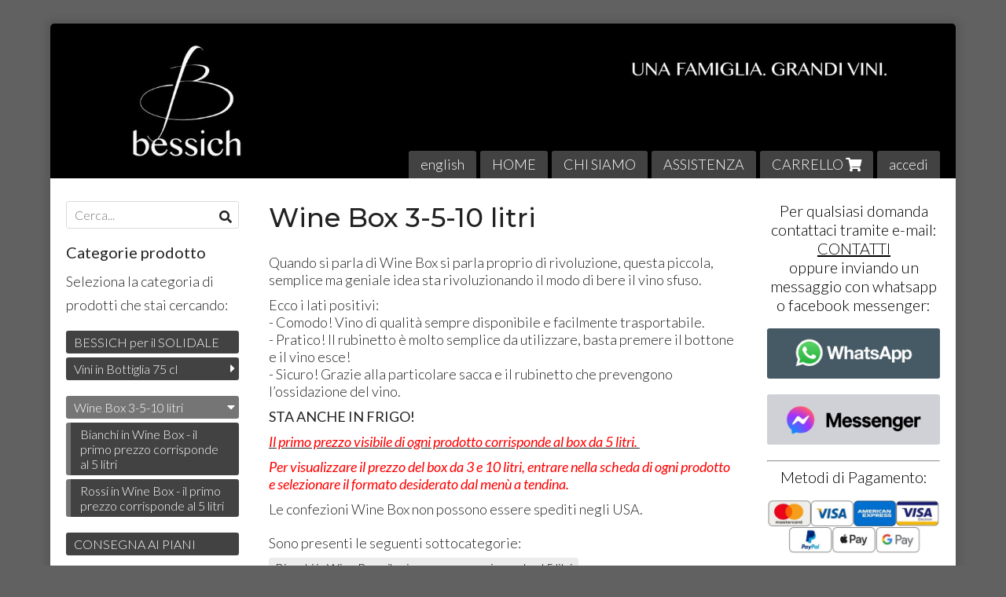

--- FILE ---
content_type: text/html; charset=utf-8
request_url: https://store.bessich.com/it/wine-box-it/
body_size: 9309
content:

<!DOCTYPE html>
<!--[if lt IE 7]>      <html class="no-js lt-ie9 lt-ie8 lt-ie7" lang="it"> <![endif]-->
<!--[if IE 7]>         <html class="no-js lt-ie9 lt-ie8" lang="it"> <![endif]-->
<!--[if IE 8]>         <html class="no-js lt-ie9" lang="it"> <![endif]-->
<!--[if gt IE 8]><!--> <html class="no-js" lang="it"> <!--<![endif]-->
<head>
  <meta charset="utf-8">
  <meta http-equiv="X-UA-Compatible" content="IE=edge">

  <title>Wine Box</title>

  <meta name="description" content="vini in bag in box Wine Box 3-5-10 litri" />
  <meta name="viewport" content="width=device-width, initial-scale=1">

    <link rel="icon" type="image/x-icon" href="https://ss-pics.s3.eu-west-1.amazonaws.com/si/14/favicon-1552488299-default.png" />

  <meta property="og:title" content="Wine Box" />
  <meta property="og:description" content="vini in bag in box Wine Box 3-5-10 litri" />
  <meta property="og:type" content="website" />
  <meta property="og:site_name" content="Bessich Wines Store" />
  
  <meta property="og:url" content="https://store.bessich.com/it/wine-box-it" />

  

  

    <meta name="theme-color" content="#424242" />

        <link rel="alternate" hreflang="x-default" href="https://store.bessich.com/it/wine-box-it/" />
        <link rel="alternate" hreflang="en" href="https://store.bessich.com/en/wine-box-en/" />



  <link rel="stylesheet" href="https://cdn.scontrino.com/assets/classic-boxed-bb8896407dddb220d695c3fbdfd9e178feaafcb17ca23a524866baf17f6c007f.css" />

  <script async src="https://cloud.umami.is/script.js" data-website-id="8d95da3c-a806-4447-b6b1-804111872818"></script>


  <style type="text/css">
    
          .header-nav > li.active > a {
            background: #424242;
          }

          .nav-col-list .level-1 .active > a,
          .nav-col-list .level-2 .active > a,
          .nav-col-list .level-1 > li.parent.opened.active > a,
          .nav-col-list .level-1 > li.parent-with-link.opened.active > a {
            background-color: #424242 !important;
            color: #FFFFFF !important;
          }

          .lt-ie9 .nav-col-list .level-1 .active > a,
          .lt-ie9 .nav-col-list .level-2 .active > a,
          .lt-ie9 .nav-col-list .level-1 > li.parent.opened.active > a,
          .lt-ie9 .nav-col-list .level-1 > li.parent-with-link.opened.active > a {
            background-color: #424242 !important;
            color: #FFFFFF !important;
          }

          .btn-custom,
          .btn-small-custom,
          .basket-total-alert span {
            background: #424242 !important;
            color: #FFFFFF !important;
          }

          .btn-custom:hover,
          .btn-custom:focus,
          .btn-custom.active,
          .btn-small-custom:hover,
          .btn-small-custom:focus,
          .btn-small-custom.active {
            background: #757575;
            color: #FFFFFF !important;
          }

          .search-hits .item-price-special .item-price-current,
          .main-listing .item-price-special .item-price-current,
          .sidebar .item-price-special .item-price-current,
          .custom-block .item-price-special .item-price-current,
          .extra-listing .item-price-special .item-price-current,
          .content-main .custom-block.custom-block-carousel-products .item-price-special .item-price-current {
            background: #424242;
            color: #FFFFFF !important;
          }

          .content-main .custom-block .listing-item .item-info:hover .feedbacks-row-name,
          .content-main .custom-block .custom-block-carousel-feedback-item .item-info:hover .feedbacks-row-name,
          .sidebar .custom-block .listing-item .item-info:hover .feedbacks-row-name,
          .sidebar .custom-block .custom-block-carousel-feedback-item .item-info:hover .feedbacks-row-name {
            color: #424242;
          }

          .content-main .custom-block .listing-item a:hover .articles-row-title,
          .content-main .custom-block .custom-block-carousel-latestarticles-item a:hover .articles-row-title,
          .content-main .custom-block a.articles-row:hover > .articles-row-title,
          .sidebar .custom-block .listing-item a:hover .articles-row-title,
          .sidebar .custom-block .custom-block-carousel-latestarticles-item a:hover .articles-row-title {
            color: #424242;
          }

          .product-note {
            color: #424242;
          }

          .pagination .current {
            background-color: #424242;
            color: #FFFFFF !important;
          }

          /*--- Algolia ---*/
          .ais-range-slider--connect {
            background: #424242;
          }

          .ais-range-slider--handle {
            border: 1px solid #424242;
          }

          .ais-hierarchical-menu--item__active > div > a,
          .ais-menu--item__active > div > a {
            color: #424242;
          }
        
          .custom-block-products .item-price-special .item-price-current {
            background: #424242 !important;
          }
        
            .header-nav .level-1 > li > a {
              background: #424242;
              color: #FFFFFF !important;
            }

            .header-nav .level-1 > li > a:hover {
              background: #757575 !important;
              color: #FFFFFF !important;
            }

            .no-header .header-top .header-graphic {
              border-bottom: 3px solid #424242;
            }

            .mobile-nav {
              background: #424242;
            }

            .mobile-nav .mobile-titlebar span,
            .mobile-nav i {
              color: #FFFFFF !important;
            }
          
            .nav-col-list .level-2 a,
            .nav-col-list .level-1 > li > a {
              color: #fff;
              background-color: #424242;
            }

            .nav-col-list .level-2 .category-list a,
            .nav-col-list .level-1 > li.parent.category-list > a,
            .nav-col-list .level-1 > li.parent-with-link.category-list > a,
            .nav-col-list .level-1 > li.category-list > a,
            .nav-col-list .level-1 > li.header-nav-menu.category-list > a,
            .nav-col-list .level-1 > li.vendor-list > a {
              background: #424242 !important;
              color: #FFFFFF !important;
            }

            .nav-col-list .level-1 .active > a,
            .nav-col-list .level-2 .active > a,
            .nav-col-list .level-1 > li.parent.opened.active > a,
            .nav-col-list .level-1 > li.parent-with-link.opened.active > a,
            .nav-col-list .level-1 > li > a:hover,
            .nav-col-list .level-1 > li.parent > a:hover,
            .nav-col-list .level-1 > li.parent-with-link > a:hover,
            .nav-col-list .level-1 > li.active > a,
            .nav-col-list .level-2 a:hover {
              background-color: #757575 !important;
              color: #FFFFFF !important;
            }

            .nav-col-list .level-2 a {
              border-left: 6px solid #757575;
            }

            .nav-col-list .haschild > a:after, .nav-col-list .parent > a:after,
            .nav-col-list .haschild > a:after, .nav-col-list .parent-with-link > a:after {
              color: #FFFFFF !important;
            }
          
          .header-top .header-graphic {
            background: #000000;
          }
          .header-top .header-alt {
            color: #333333;
          }
        .header-top .container,
        .header-top .header-graphic {
          background: transparent !important;
        }

    body {background:#616161
  </style>



  <link rel='preconnect' href='https://fonts.googleapis.com'>
<link rel='preconnect' href='https://fonts.gstatic.com' crossorigin>
<link href='https://fonts.googleapis.com/css2?family=Lato:ital,wght@0,300;0,400;1,300;1,400&family=Montserrat:ital,wght@0,400;0,500;1,400;1,500&display=swap' rel='stylesheet'>

  <style>
    body, .btn, .search-input-text, .basket-quantity-container .basket-item-quantity, .basket-items-table th {
      font-family: 'Lato', sans-serif; font-weight: 300;
    }
    b, strong, h3, h4, h5, h6, .search-results .ais-RefinementList-showMore, .search-results .ais-HierarchicalMenu-showMore, .mobile-menu-container .level-2 .back {
      font-family: 'Lato', sans-serif; font-weight: 400;
    }
    .page-product1 .product-name, .page-product2 .product-name, .page-product3 .product-name, .page-title, .product-name, .banner, h1, h2, .static-header, .header .header-mobile-top a {
      font-family: 'Montserrat', sans-serif; font-weight: 500;
    }
  </style>

  <!--[if lt IE 9]>
    <script src="https://cdnjs.cloudflare.com/ajax/libs/selectivizr/1.0.2/selectivizr-min.js"></script>
    <script src="https://cdnjs.cloudflare.com/ajax/libs/html5shiv/3.7.2/html5shiv.min.js"></script>
    <script src="https://cdnjs.cloudflare.com/ajax/libs/respond.js/1.4.2/respond.min.js"></script>
  <![endif]-->
  <script>function on_page_load(o){window.jQuery?o():setTimeout(function(){on_page_load(o)},50)}</script>

    <meta name="google-site-verification" content="URO8lhTaN2KqauLSR-6e5dG1_G-Eq40X6X2WrgqYsPg" />

  <script async src="https://www.googletagmanager.com/gtag/js?id=UA-24317998-1"></script>
  <script>
    window.dataLayer = window.dataLayer || [];
    function gtag(){dataLayer.push(arguments);}
    gtag('js', new Date());

    gtag('config', 'UA-24317998-1', { 'anonymize_ip': true, 'custom_map': {'dimension1': 'Account', 'dimension2': 'UserType'} }); gtag('config', 'UA-18383318-1', { 'anonymize_ip': true });gtag('event', 'shop_data', { 'Account': '14', 'UserType': 'Anonymous', 'send_to': 'UA-24317998-1' }); 

  </script>



</head>

<body data-current='cat-587' class="listing-thumb2 listing-boxed">




  <div class="admin-notice">
    <a href="#" class="close"><i class="fa fa-times" aria-hidden="true"></i></a>
    <a href="/admin" class="text" target="_blank">Accesso al pannello di amministrazione dell'eshop >> (Questo messaggio lo vedi solo tu!)</a>
  </div>

  <header>
    <div class="header header-type-top">
      <div class="header-top">
        <div class="container clearfix">

          <nav>
            <div class="header-nav boxed">
              <ul class="level-1">
                <li class="header-nav-menu"><a href="http://store.bessich.com/en">english</a></li><li class="header-nav-menu"><a href="/it/">HOME</a></li><li class="header-nav-menu"><a href="/it/chi-siamo">CHI SIAMO</a></li><li class="header-nav-menu"><a href="/it/contatti-assistenza">ASSISTENZA</a></li><li class="header-nav-menu cart"><a href="/it/cart">CARRELLO <i class='fa fa-shopping-cart'> <sub></sub></i></a></li><li class="header-nav-menu login"><a href="/it/login">accedi</a></li>
              </ul>
            </div>
          </nav>

          <div class="header-graphic">
            
                  <a class="header-top" href="/it/" title="Bessich Wines Store"><img class="header-image" src="https://ss-pics.s3.eu-west-1.amazonaws.com/ti/79660/default-bessich_logo_banner_store-01_Grande_.jpg?1692291470" /></a>
          </div>

        </div>
      </div>

      <div class="mobile-nav">
        <div class="mobile-titlebar"><span><a href="/it/">Bessich Wines Store</span></a></div>
        <div class="mobile-icons">
          <i class="fa fa-bars menu-general" rel="header-nav"></i>
          <a href="/it/cart"><i class="fa fa-shopping-cart menu-cart"><sub></sub></i></a>
        </div>
      </div>


    </div>
  </header>

  <div class="page-wrapper">
    <div class="container clearfix">
      <div class="content-wrapper clearfix">
        <div class="content-main-wrapper">
          <div class="content-main">

            <section>
  <div class="page-content">
    <nav>
      
      
    </nav>

      <div class="content-top">
        <h1>Wine Box 3-5-10 litri</h1>
      </div>

          <div class='custom-block custom-block-text' id='cb-1085275'><p>Quando si parla di Wine Box si parla proprio di rivoluzione, questa piccola, semplice ma geniale idea sta rivoluzionando il modo di bere il vino sfuso.</p><p>Ecco i lati positivi:<br>- Comodo! Vino di qualità sempre disponibile e facilmente trasportabile.<br>- Pratico! Il rubinetto è molto semplice da utilizzare, basta premere il bottone e il vino esce!<br>- Sicuro! Grazie alla particolare sacca e il rubinetto che prevengono l’ossidazione del vino.<br></p><p><strong>STA ANCHE IN FRIGO!</strong></p><p><u><span style="color: rgb(255, 0, 0);"><strong><em>Il primo prezzo visibile di ogni prodotto corrisponde al box da 5 litri.&nbsp;</em></strong></span></u><br></p><p><span style="color: rgb(255, 0, 0);"><strong><em>Per visualizzare il prezzo del box da 3 e 10 litri, entrare nella scheda di ogni prodotto e selezionare il formato desiderato dal menù a tendina.</em></strong></span></p><p>Le confezioni Wine Box non possono essere spediti negli USA.</p></div>


    <div class='subcategories hide-mobile'><span class='subcategories-title'>Sono presenti le seguenti sottocategorie:</span> <a title="Bianchi in Wine Box - il primo prezzo corrisponde al 5 litri" href="/it/wine-box-it/wine-box-bianchi/">Bianchi in Wine Box - il primo prezzo corrisponde al 5 litri</a><a title="Rossi in Wine Box - il primo prezzo corrisponde al 5 litri" href="/it/wine-box-it/wine-box-rossi/">Rossi in Wine Box - il primo prezzo corrisponde al 5 litri</a></div><div class='subcategories hide-desktop'><span class='subcategories-title'>Sono presenti le seguenti sottocategorie:</span> <select><option value=""></option><option value="/it/wine-box-it/wine-box-bianchi/">Bianchi in Wine Box - il primo prezzo corrisponde al 5 litri</option><option value="/it/wine-box-it/wine-box-rossi/">Rossi in Wine Box - il primo prezzo corrisponde al 5 litri</option></select></div>


    <div class="main-listing clearfix" itemscope itemtype="http://schema.org/ItemList">
  <section itemprop="mainContentOfPage" content="true"/>

      <div class="listing-item " itemprop="itemListElement">

        <a href="/it/wine-box-it/blanc-box" title="" itemprop="url">
          <div class="item-image"><img src="https://ss-pics.s3.eu-west-1.amazonaws.com/files/1799870/list-Blanc_Large_.jpg?1768291384" alt="Blanc Wine Box 3-5-10 litri" itemprop="image"/></div>

          <div class="item-info">
            <h2 class="item-name" itemprop="name">Blanc Wine Box 3-5-10 litri</h2>
            <div class="item-brief " itemprop="description"><p>Prodotto con uva autoctona. Con sentori di frutta secca e dal sapore rotondo e fruttato.</p></div>
              <div itemprop="offers" itemscope itemtype="http://schema.org/Offer">
                <meta itemprop="priceCurrency" content="EUR" />
                <meta itemprop="price" content="19.0" />

                <div class="item-price-container ">
                  <div class="item-price-current">
                    <span class="price-currency">€</span><span
                      plc="MTgsMDA=--"
                      pls="--"
                      class="price-value">19,00</span>
                  </div>
                  <div class="item-price-barred">
                    <span
                      pl="MTgsMDA=--"
                      class="price-value">19,00</span>
                  </div>
                </div>
              </div>
          </div>
        </a>
      </div>
      <div class="listing-item " itemprop="itemListElement">

        <a href="/it/wine-box-it/chardonnay-box" title="" itemprop="url">
          <div class="item-image"><img src="https://ss-pics.s3.eu-west-1.amazonaws.com/files/1799871/list-Chardonnay_Large_.jpg?1762800285" alt="Chardonnay Wine Box 3-5 litri" itemprop="image"/></div>

          <div class="item-info">
            <h2 class="item-name" itemprop="name">Chardonnay Wine Box 3-5 litri</h2>
            <div class="item-brief " itemprop="description"><p>Profumo di mela e crosta di pane fresco, dal gusto intenso con accenni di mela e miele.</p></div>
              <div itemprop="offers" itemscope itemtype="http://schema.org/Offer">
                <meta itemprop="priceCurrency" content="EUR" />
                <meta itemprop="price" content="21.0" />

                <div class="item-price-container ">
                  <div class="item-price-current">
                    <span class="price-currency">€</span><span
                      plc="MjAsMDA=--"
                      pls="--"
                      class="price-value">21,00</span>
                  </div>
                  <div class="item-price-barred">
                    <span
                      pl="MjAsMDA=--"
                      class="price-value">21,00</span>
                  </div>
                </div>
              </div>
          </div>
        </a>
      </div>
      <div class="listing-item " itemprop="itemListElement">

        <a href="/it/wine-box-it/pinot-grigio-box" title="" itemprop="url">
          <div class="item-image"><img src="https://ss-pics.s3.eu-west-1.amazonaws.com/files/1799880/list-Pinot_Grigio_Large_.jpg?1762800299" alt="Pinot Grigio Wine Box 3-5 litri" itemprop="image"/></div>

          <div class="item-info">
            <h2 class="item-name" itemprop="name">Pinot Grigio Wine Box 3-5 litri</h2>
            <div class="item-brief " itemprop="description"><p>Dall&#8217;aroma fruttato tropicale, il gusto è secco con sentori di noci e mandorle.</p></div>
              <div itemprop="offers" itemscope itemtype="http://schema.org/Offer">
                <meta itemprop="priceCurrency" content="EUR" />
                <meta itemprop="price" content="22.0" />

                <div class="item-price-container ">
                  <div class="item-price-current">
                    <span class="price-currency">€</span><span
                      plc="MjEsMDA=--"
                      pls="--"
                      class="price-value">22,00</span>
                  </div>
                  <div class="item-price-barred">
                    <span
                      pl="MjEsMDA=--"
                      class="price-value">22,00</span>
                  </div>
                </div>
              </div>
          </div>
        </a>
      </div>
      <div class="listing-item " itemprop="itemListElement">

        <a href="/it/wine-box-it/sauvignon-box" title="" itemprop="url">
          <div class="item-image"><img src="https://ss-pics.s3.eu-west-1.amazonaws.com/files/1799887/list-Sauvignon_Large_.jpg?1762800344" alt="Sauvignon Wine Box 3-5 litri" itemprop="image"/></div>

          <div class="item-info">
            <h2 class="item-name" itemprop="name">Sauvignon Wine Box 3-5 litri</h2>
            <div class="item-brief " itemprop="description"><p>-Vino dal profumo molto intenso di fico e peperone, asciutto e vellutato</p></div>
              <div itemprop="offers" itemscope itemtype="http://schema.org/Offer">
                <meta itemprop="priceCurrency" content="EUR" />
                <meta itemprop="price" content="22.0" />

                <div class="item-price-container ">
                  <div class="item-price-current">
                    <span class="price-currency">€</span><span
                      plc="MjEsMDA=--"
                      pls="--"
                      class="price-value">22,00</span>
                  </div>
                  <div class="item-price-barred">
                    <span
                      pl="MjEsMDA=--"
                      class="price-value">22,00</span>
                  </div>
                </div>
              </div>
          </div>
        </a>
      </div>
      <div class="listing-item " itemprop="itemListElement">

        <a href="/it/wine-box-it/traminer-box" title="" itemprop="url">
          <div class="item-image"><img src="https://ss-pics.s3.eu-west-1.amazonaws.com/files/1799888/list-Traminer_Large_.jpg?1757485867" alt="Traminer Wine Box 3-5-10 litri" itemprop="image"/></div>

          <div class="item-info">
            <h2 class="item-name" itemprop="name">Traminer Wine Box 3-5-10 litri</h2>
            <div class="item-brief " itemprop="description"><p>il suo profumo è tipico del fico, confettura, spezie come lo zenzero e la cannella e il sapore è speziato con aroma di rosa appassita.</p></div>
              <div itemprop="offers" itemscope itemtype="http://schema.org/Offer">
                <meta itemprop="priceCurrency" content="EUR" />
                <meta itemprop="price" content="22.0" />

                <div class="item-price-container ">
                  <div class="item-price-current">
                    <span class="price-currency">€</span><span
                      plc="MjEsMDA=--"
                      pls="--"
                      class="price-value">22,00</span>
                  </div>
                  <div class="item-price-barred">
                    <span
                      pl="MjEsMDA=--"
                      class="price-value">22,00</span>
                  </div>
                </div>
              </div>
          </div>
        </a>
      </div>
      <div class="listing-item " itemprop="itemListElement">

        <a href="/it/wine-box-it/verduzzo-box" title="" itemprop="url">
          <div class="item-image"><img src="https://ss-pics.s3.eu-west-1.amazonaws.com/files/1799869/list-Verduzzo_Large_.jpg?1762800386" alt="Verduzzo Wine Box 3-5-10 litri" itemprop="image"/></div>

          <div class="item-info">
            <h2 class="item-name" itemprop="name">Verduzzo Wine Box 3-5-10 litri</h2>
            <div class="item-brief " itemprop="description"><p>Dal profumo di fiori d&#8217;acacia e mela, dal sapore floreale, fruttato e morbido.</p></div>
              <div itemprop="offers" itemscope itemtype="http://schema.org/Offer">
                <meta itemprop="priceCurrency" content="EUR" />
                <meta itemprop="price" content="19.0" />

                <div class="item-price-container ">
                  <div class="item-price-current">
                    <span class="price-currency">€</span><span
                      plc="MTgsMDA=--"
                      pls="--"
                      class="price-value">19,00</span>
                  </div>
                  <div class="item-price-barred">
                    <span
                      pl="MTgsMDA=--"
                      class="price-value">19,00</span>
                  </div>
                </div>
              </div>
          </div>
        </a>
      </div>
      <div class="listing-item " itemprop="itemListElement">

        <a href="/it/wine-box-it/merlot-11-box" title="" itemprop="url">
          <div class="item-image"><img src="https://ss-pics.s3.eu-west-1.amazonaws.com/files/1799889/list-Merlot_11_Large_.jpg?1708675840" alt="Merlot 11% Wine Box 3-5-10 litri" itemprop="image"/></div>

          <div class="item-info">
            <h2 class="item-name" itemprop="name">Merlot 11% Wine Box 3-5-10 litri</h2>
            <div class="item-brief " itemprop="description"><p>Di colore rosso rubino con una leggera morbidezza. 11%</p></div>
              <div itemprop="offers" itemscope itemtype="http://schema.org/Offer">
                <meta itemprop="priceCurrency" content="EUR" />
                <meta itemprop="price" content="17.0" />

                <div class="item-price-container ">
                  <div class="item-price-current">
                    <span class="price-currency">€</span><span
                      plc="MTYsMDA=--"
                      pls="--"
                      class="price-value">17,00</span>
                  </div>
                  <div class="item-price-barred">
                    <span
                      pl="MTYsMDA=--"
                      class="price-value">17,00</span>
                  </div>
                </div>
              </div>
          </div>
        </a>
      </div>
      <div class="listing-item " itemprop="itemListElement">

        <a href="/it/wine-box-it/merlot-12-box" title="" itemprop="url">
          <div class="item-image"><img src="https://ss-pics.s3.eu-west-1.amazonaws.com/files/1799895/list-Merlot_12_Large_.jpg?1762800437" alt="Merlot 12% Wine Box 3-5-10 litri" itemprop="image"/></div>

          <div class="item-info">
            <h2 class="item-name" itemprop="name">Merlot 12% Wine Box 3-5-10 litri</h2>
            <div class="item-brief " itemprop="description"><p>Vinoso e robusto piuttosto asciutto. 12%</p></div>
              <div itemprop="offers" itemscope itemtype="http://schema.org/Offer">
                <meta itemprop="priceCurrency" content="EUR" />
                <meta itemprop="price" content="19.0" />

                <div class="item-price-container ">
                  <div class="item-price-current">
                    <span class="price-currency">€</span><span
                      plc="MTgsMDA=--"
                      pls="--"
                      class="price-value">19,00</span>
                  </div>
                  <div class="item-price-barred">
                    <span
                      pl="MTgsMDA=--"
                      class="price-value">19,00</span>
                  </div>
                </div>
              </div>
          </div>
        </a>
      </div>
      <div class="listing-item " itemprop="itemListElement">

        <a href="/it/wine-box-it/cabernet-box" title="" itemprop="url">
          <div class="item-image"><img src="https://ss-pics.s3.eu-west-1.amazonaws.com/files/1799896/list-Cabernet_Large_.jpg?1733216238" alt="Cabernet Wine Box 3-5-10 litri" itemprop="image"/></div>

          <div class="item-info">
            <h2 class="item-name" itemprop="name">Cabernet Wine Box 3-5-10 litri</h2>
            <div class="item-brief " itemprop="description"><p>Vino dal colore rubino con riflessi violacei e dal sapore erbaceo.</p></div>
              <div itemprop="offers" itemscope itemtype="http://schema.org/Offer">
                <meta itemprop="priceCurrency" content="EUR" />
                <meta itemprop="price" content="19.0" />

                <div class="item-price-container ">
                  <div class="item-price-current">
                    <span class="price-currency">€</span><span
                      plc="MTgsMDA=--"
                      pls="--"
                      class="price-value">19,00</span>
                  </div>
                  <div class="item-price-barred">
                    <span
                      pl="MTgsMDA=--"
                      class="price-value">19,00</span>
                  </div>
                </div>
              </div>
          </div>
        </a>
      </div>
      <div class="listing-item " itemprop="itemListElement">

        <a href="/it/wine-box-it/refosco-box" title="" itemprop="url">
          <div class="item-image"><img src="https://ss-pics.s3.eu-west-1.amazonaws.com/files/1799899/list-Refosco_Large_.jpg?1768291414" alt="Refosco Wine Box 3-5-10 litri" itemprop="image"/></div>

          <div class="item-info">
            <h2 class="item-name" itemprop="name">Refosco Wine Box 3-5-10 litri</h2>
            <div class="item-brief " itemprop="description"><p>Colore intenso e granato, fruttato, piacevolmente amarognolo.</p></div>
              <div itemprop="offers" itemscope itemtype="http://schema.org/Offer">
                <meta itemprop="priceCurrency" content="EUR" />
                <meta itemprop="price" content="21.0" />

                <div class="item-price-container ">
                  <div class="item-price-current">
                    <span class="price-currency">€</span><span
                      plc="MjAsMDA=--"
                      pls="--"
                      class="price-value">21,00</span>
                  </div>
                  <div class="item-price-barred">
                    <span
                      pl="MjAsMDA=--"
                      class="price-value">21,00</span>
                  </div>
                </div>
              </div>
          </div>
        </a>
      </div>
      <div class="listing-item " itemprop="itemListElement">

        <a href="/it/wine-box-it/novello-box" title="Novello Wine Box 5 Litri" itemprop="url">
          <div class="item-image"><img src="https://ss-pics.s3.eu-west-1.amazonaws.com/files/302363/list-novello.jpg?1742814177" alt="Novello Wine Box 5 litri " itemprop="image"/></div>

          <div class="item-info">
            <h2 class="item-name" itemprop="name">Novello Wine Box 5 litri </h2>
            <div class="item-brief " itemprop="description"><p>Rosso rubino intenso, molto fruttato e ideale da bere giovane.</p></div>
              <div itemprop="offers" itemscope itemtype="http://schema.org/Offer">
                <meta itemprop="priceCurrency" content="EUR" />
                <meta itemprop="price" content="22.0" />

                <div class="item-price-container ">
                  <div class="item-price-current">
                    <span class="price-currency">€</span><span
                      plc="MjEsMDA=--"
                      pls="--"
                      class="price-value">22,00</span>
                  </div>
                  <div class="item-price-barred">
                    <span
                      pl="MjEsMDA=--"
                      class="price-value">22,00</span>
                  </div>
                </div>
              </div>
          </div>
        </a>
      </div>
  </section>
</div>


    
  </div>
</section>

          </div>
        </div>

        <div class="nav-col">
  <div class="search">
    <form action="/it/search" method="get">
      <input type="text" name="q" class="search-input-text" id="q" placeholder="Cerca..." autocomplete="off" autocorrect="off" autocapitalize="off" spellcheck="false">
      <div class="search-input-icons">
        <i class="icon-search fa fa-search"></i>
        <i class="icon-search-voice fa fa-microphone"></i>
      </div>
    </form>
  </div>

  <div class="brands">
  </div>

  <div class="nav-col-top">
        <div class='custom-block custom-block-html' id='cb-19163'>
      <h3>Categorie prodotto</h3>
<p>Seleziona la categoria di prodotti che stai cercando:</p>
    </div>

  </div>

  <div class="nav-col-list boxed">
    <nav>
        <ul class="level-1"><li id='cat-50508' class='category-list '><a title="BESSICH per il SOLIDALE " href="/it/bessich-per-il-solidale/">BESSICH per il SOLIDALE </a></li><li id='cat-712' class='category-list parent '><a title="Vini in Bottiglia 75 cl" href="/it/vini-bottiglia/">Vini in Bottiglia 75 cl</a><ul class="level-2"><li id='cat-3971' class='category-list '><a title="Selezione Bessich" href="/it/vini-bottiglia/selezione-bessich/">Selezione Bessich</a></li><li id='cat-96516' class='category-list '><a title="" href="/it/vini-bottiglia/vini-da-vitigni-resistenti/">Vini Vitigni Resistenti</a></li><li id='cat-647' class='category-list '><a title="Bollicine" href="/it/vini-bottiglia/bollicine/">Bollicine</a></li><li id='cat-584' class='category-list '><a title="Bianchi" href="/it/vini-bottiglia/vini-bianchi/">Bianchi</a></li><li id='cat-648' class='category-list '><a title="Rossi" href="/it/vini-bottiglia/vini-rossi/">Rossi</a></li><li id='cat-96515' class='category-list '><a title="." href="/it/vini-bottiglia//">.</a></li></ul></li><li id='cat-587' class='category-list parent '><a title="Wine Box 3-5-10 litri" href="/it/wine-box-it/">Wine Box 3-5-10 litri</a><ul class="level-2"><li id='cat-645' class='category-list '><a title="Bianchi in Wine Box" href="/it/wine-box-it/wine-box-bianchi/">Bianchi in Wine Box - il primo prezzo corrisponde al 5 litri</a></li><li id='cat-644' class='category-list '><a title="Rossi in Wine Box" href="/it/wine-box-it/wine-box-rossi/">Rossi in Wine Box - il primo prezzo corrisponde al 5 litri</a></li></ul></li><li id='cat-6703' class='category-list '><a title="" href="/it/consegna-ai-piani/">CONSEGNA AI PIANI</a></li></ul>
    </nav>
  </div>

  <div class="nav-col-bottom">
        <div class='custom-block custom-block-text' id='cb-219262'><hr><h3 style="text-align: center"><a href="https://store.bessich.com/en" target=""><u><span style="color: rgb(176, 151, 109)">ENGLISH LANGUAGE</span></u></a></h3><h3 style="text-align: center"><strong>Spedizioni in:</strong><br>Italia - 1/3 giorni<br>Europa - 3/6 giorni<br>U.S.A. - 20/30 giorni</h3><hr><p style="text-align:center"><span style="font-size:22px"><span style="color: rgb(176, 151, 109)">SPEDIZIONE GRATUITA IN TUTTA ITALIA</span></span></p><p style="text-align:center"><span style="color: rgb(176, 151, 109)">con un ordine minimo di 6 bottiglie o 4 box da 5 litri&nbsp;</span></p><hr><p style="text-align:center"><span style="font-size:22px"><span style="color: rgb(0, 0, 0)">Imballaggi:</span></span></p><p style="text-align:center">Imballiamo tutti i nostri prodotti con le migliori soluzioni per dare la massima sicurezza durante la spedizione.</p></div>
    <div class='custom-block custom-block-text' id='cb-219265'><p style="text-align:center">Imballaggio Bottiglie:</p></div>
    <div class='custom-block custom-block-image' id='cb-219267'>
      
        <img src='https://ss-pics.s3.eu-west-1.amazonaws.com/ci/219267/list-list-pack_20bottiglie.jpg?1763479695'/>
      
    </div>
    <div class='custom-block custom-block-text' id='cb-219266'><p style="text-align:center">Imballaggio Wine Box:</p></div>
    <div class='custom-block custom-block-image' id='cb-1201914'>
      
        <img src='https://ss-pics.s3.eu-west-1.amazonaws.com/ci/1201914/list-scatola-bag-in-box.jpg?1763479695'/>
      
    </div>

  </div>
</div>

          <div class="sidebar "><aside>
      <div class='custom-block custom-block-text' id='cb-376997'><p style="text-align:center"><span style="color: rgb(0, 0, 0);"><span style="font-size: 20px;">Per qualsiasi domanda contattaci tramite e-mail:</span></span></p><p style="text-align:center"><span style="font-size: 20px; color: rgb(0, 0, 0);"><u><span style="font-size: 20px; color: rgb(0, 0, 0);"><u><a href="https://store.bessich.com/it/contatti-assistenza" alt="CONTATTI" class="on">CONTATTI</a></u></span></u></span></p><p style="text-align:center"><span style="color:#ff0000"><span style="font-size: 20px; color: rgb(0, 0, 0);">oppure inviando un messaggio&nbsp;con whatsapp o facebook messenger:</span></span></p></div>
    <div class='custom-block custom-block-image' id='cb-496863'>
      <a href='https://wa.me/message/KQOUSK42RE7FE1'>
        <img src='https://ss-pics.s3.eu-west-1.amazonaws.com/ci/496863/list-Whatsapp_logo_svg.png?1704886901'/>
      </a>
    </div>
    <div class='custom-block custom-block-image' id='cb-377094'>
      <a href='https://m.me/269394467660'>
        <img src='https://ss-pics.s3.eu-west-1.amazonaws.com/ci/377094/list-513QyICz-NL.png?1681912443'/>
      </a>
    </div>
    <div class='custom-block custom-block-text' id='cb-37383'><hr><p style="text-align:center"><span style="color:#ff0000"><span style="font-size: 20px; color: rgb(0, 0, 0);">Metodi di Pagamento:</span></span></p></div>
    <div class='custom-block custom-block-image' id='cb-837596'>
      
        <img src='https://ss-pics.s3.eu-west-1.amazonaws.com/ci/837596/list-Payment_methods.jpg?1614334794'/>
      
    </div>
    <div class='custom-block custom-block-image' id='cb-37386'>
      
        <img src='https://ss-pics.s3.eu-west-1.amazonaws.com/ci/37386/list-log_co.png?1614858536'/>
      
    </div>

</aside></div>

      </div>
    </div>
  </div>

  <footer class="footer">
    <div class="container clearfix">

      <div class="footer-company">
  <h3>Bessich Wines Store</h3>
  
    <div class="inside-footer">
          <div class='custom-block custom-block-text' id='cb-446336'><p>Una Famiglia.Grandi Vini. A Family.Great Wines.
Vendita vini Friulani di produzione propria, in bottiglia, Wine Box, BIB, bag in box.
Product and sale Friulan wines in bottles, wine box, bag in box.</p></div>

    </div>
</div>
      <div class="footer-shop">
  <h3>Negozio</h3>
  <ul>
    <li><a href="/it/chi-siamo">Chi siamo</a></li><li><a href="/it/privacy">Privacy e Cookies</a></li><li><a href="/it/legal">Condizioni di Vendita</a></li><li><a href="/it/contatti-assistenza">Contatti-Assistenza</a></li><li class=" cart"><a href="/it/cart">Carrello <i class='fa fa-shopping-cart'> <sub></sub></i></a></li><li class=" login"><a href="/it/login">Accedi</a></li>
      <li class="iubenda_button_link">
        <a href="https://www.iubenda.com/privacy-policy/82160053" class="iubenda-white iubenda-embed" title="Privacy Policy ">Privacy Policy</a><script type="text/javascript">(function (w,d) {var loader = function () {var s = d.createElement("script"), tag = d.getElementsByTagName("script")[0]; s.src="https://cdn.iubenda.com/iubenda.js"; tag.parentNode.insertBefore(s,tag);}; if(w.addEventListener){w.addEventListener("load", loader, false);}else if(w.attachEvent){w.attachEvent("onload", loader);}else{w.onload = loader;}})(window, document);</script>
      </li>
  </ul>
</div>
      
      <div class="footer-products">
        <h3>Prodotti</h3>
      </div>

      <div class="footer-icons">
    <div class="footer-social">
      <ul>
        <li><a target="_blank" href="https://www.facebook.com/cantinabessich" title="Facebook"><i class="fab fa-facebook-square"></i></a></li>
        <li><a target="_blank" href="https://twitter.com/bessich" title="Twitter"><i class="fab fa-twitter-square"></i></a></li>
        <li><a target="_blank" href="https://www.instagram.com/bessichwines/" title="Instagram"><i class="fab fa-instagram"></i></a></li>
        
        
        <li><a target="_blank" href="https://www.youtube.com/user/BessichWines" title="Youtube"><i class="fab fa-youtube"></i></a></li>
      </ul>
    </div>

    <div class="footer-card">
      <ul>
        <li><i class="fab fa-cc-paypal"></i></li>
        <li><i class="fab fa-cc-visa"></i></li>
        <li><i class="fab fa-cc-mastercard"></i></li>
        <li><i class="fab fa-cc-amex"></i></li>
        <li><i class="fab fa-cc-discover"></i></li>
      </ul>
    </div>

  <div class="secure-website">
    <div class="secure-icon"><i class="fab fa-expeditedssl"></i></div>
    <div class="secure-text">
      <div class="secure-title">SSL-256</div>
      <span>Sito sicuro</span>
    </div>
  </div>

</div>

        <div class="carbon-free-link">
    <a href="/it/green-ecommerce">
      <i class="fab fa-pagelines"></i>
        <span>Questo eshop è green! Abbiamo adottato un albero di cedro per essere carbon-free. <u>Scopri il progetto</u></span>
    </a>
  </div>

  <div class="footer-logos">
    <img alt="I nostri prodotti sono 100% made in Italy" src="https://cdn.scontrino.com/assets/made-in-italy-5ebedfde103e557a3e0917cb9555060dd3f8a5362113dad56bff8706ee18738f.png" />
    
  </div>

  <div class="footer-language">
    <i class="fa fa-globe"></i>&nbsp;&nbsp;/&nbsp;
    <a href='/en/'>English</a>
    &nbsp;-
    <a href='/it/'>Italiano</a>
    
  </div>

  <div id="google_translate_element"></div>

    <script type="text/javascript">
      function googleTranslateElementInit() {
        new google.translate.TranslateElement(
          { pageLanguage: 'it',
            multilanguagePage: true
          },
          'google_translate_element'
        );
      }
    </script>

  <script type="text/javascript" src="//translate.google.com/translate_a/element.js?cb=googleTranslateElementInit"></script>

<div class="footer-credits">
  <div>
    Bessich Wines Store - Azienda Agricola Bessich Luciano Eredi s.s.a. - P.Iva 01194690937
  </div>
  <div>
    Località Tornielli 12/A - 33080 Roveredo in Piano (PN) - Italia - +39 0434 949 898
  </div>

  <div class="ecommerce-credits" style="display: block !important;">
    <a rel="nofollow" href="http://www.scontrino.com/?utm_source=store.bessich.com&utm_medium=credits&utm_campaign=shop%20credits" target="_blank" title="Servizio e piattaforma software per la creazione del proprio sito e-commerce" style="display: inline-block !important;">Ecommerce creato con <u>Scontrino.com</u></a>
    <span class="footer-admin-login">
      - <a href="/admin" target="_blank"><u>Pannello di amministrazione</u></a>
    </span>
  </div>
</div>


    </div>
  </footer>

  

<script type="text/javascript">
  var pl = decodeURIComponent(document.cookie.replace(new RegExp("(?:(?:^|.*;)\\s*" + encodeURIComponent("pl").replace(/[\-\.\+\*]/g, "\\$&") + "\\s*\\=\\s*([^;]*).*$)|^.*$"), "$1"));switch(pl) {  case "febb07dadf885fc4bb132fd7b98701e7":  case "69fe27a6260cc36d74aa9aeb01705b84":  case "d142780270b9477eee05f1fe9b2ef609": document.write('<style type="text/css">.item-price-container { display: none; }</style>');  break;}translate = {        no_results: 'Nessun risultato',        choose: 'Scegli la dimensione del box',        products: 'Prodotti',        message_sent_error: 'Errore nell\'invio del messaggio, ti preghiamo di riprovare',        search: 'Cerca',        categories: 'Categorie prodotti',        price: 'Prezzo',        brands: 'Marchi',        search_no_results: 'Nessun risultato per la tua ricerca....',        account_header: 'Il mio account'
      };theme_options = {        show_short_description: 'true',        browse_by_brands: 'false'      };idiom_position = '1';algolia_app_id = 'LN541M9KT0';algolia_api_key = 'YjJiMWJiYjBkZWMzY2JkMjM0ZGIxN2E4M2JiMmM4OWZjYzcwY2EwZDllZTBmN2U2ZDliOTk2ZDg2ZjBiMzI0ZWZhY2V0RmlsdGVycz1hbGdvbGlhX2luZGV4X3V1aWQlM0FmNTE0MmJlMi1jNjIzLTQ5NjQtODJiYi1lYzRlZDljODEwNDk=';algolia_index = 'Product_production';var algolia_feat = 'vp4w01';var is_multilingual = 'true';
</script>





  <script src="https://js.stripe.com/v3/"></script>

<!-- Facebook Pixel Code -->
<script>
!function(f,b,e,v,n,t,s){if(f.fbq)return;n=f.fbq=function(){n.callMethod?
n.callMethod.apply(n,arguments):n.queue.push(arguments)};if(!f._fbq)f._fbq=n;
n.push=n;n.loaded=!0;n.version='2.0';n.queue=[];t=b.createElement(e);t.async=!0;
t.src=v;s=b.getElementsByTagName(e)[0];s.parentNode.insertBefore(t,s)}(window,
document,'script','https://connect.facebook.net/en_US/fbevents.js');
fbq('init', '226197347822883'); // Insert your pixel ID here.
fbq('track', 'PageView');
</script>
<noscript><img height="1" width="1" style="display:none"
src="https://www.facebook.com/tr?id=226197347822883&ev=PageView&noscript=1"
/></noscript>
<!-- DO NOT MODIFY -->
<!-- End Facebook Pixel Code -->



<script src="https://cdn.scontrino.com/assets/classic-boxed-7a7c86eddd02d2932997fb8f5950848903fa51d3220bce0551c24fbcaaf30298.js"></script>




  <script type="text/javascript">
var _iub = _iub || [];
_iub.csConfiguration = {"consentOnContinuedBrowsing":false,"whitelabel":false,"lang":"it","siteId":2173086,"cookiePolicyId":82160053,"cookiePolicyUrl":"https://store.bessich.com/it/privacy-it", "banner":{ "acceptButtonDisplay":true,"customizeButtonDisplay":true,"position":"float-bottom-right" }};
</script>
<script type="text/javascript" src="//cdn.iubenda.com/cs/iubenda_cs.js" charset="UTF-8" async></script>


  

</body>
</html>
